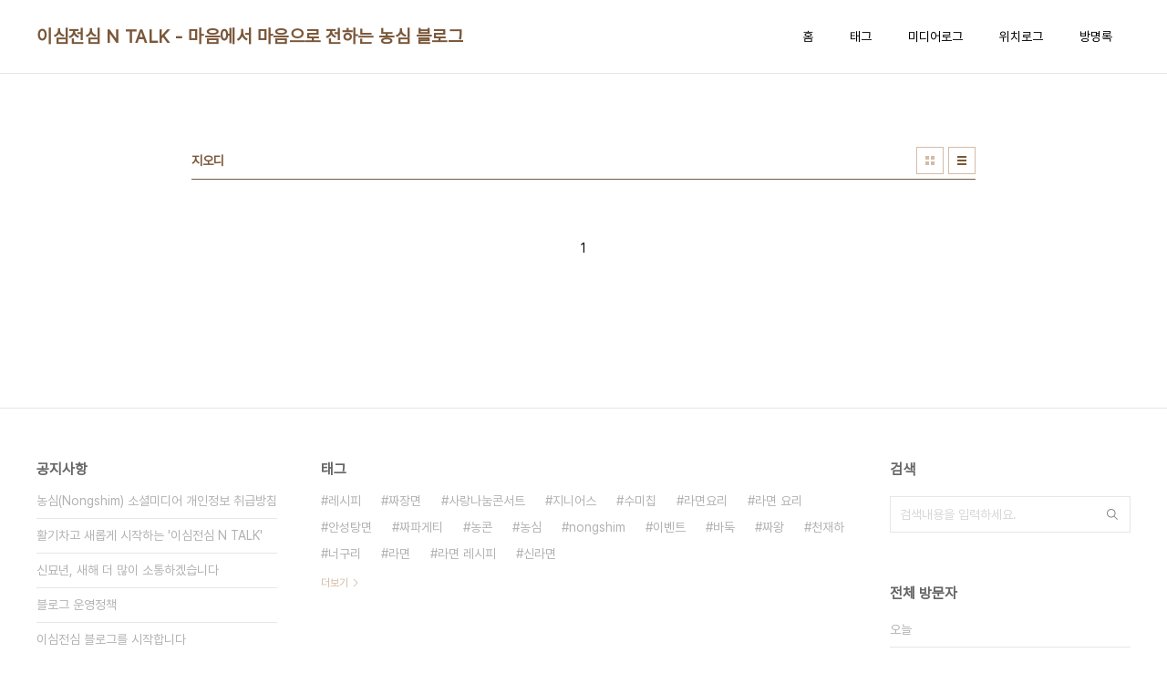

--- FILE ---
content_type: text/html;charset=UTF-8
request_url: https://blog.nongshim.com/tag/%EC%A7%80%EC%98%A4%EB%94%94?page=1
body_size: 23320
content:
<!doctype html>
<html lang="ko">

                                                                <head>
                <script type="text/javascript">if (!window.T) { window.T = {} }
window.T.config = {"TOP_SSL_URL":"https://www.tistory.com","PREVIEW":false,"ROLE":"guest","PREV_PAGE":"","NEXT_PAGE":"","BLOG":{"id":226404,"name":"nongshim","title":"이심전심 N TALK - 마음에서 마음으로 전하는 농심 블로그","isDormancy":false,"nickName":"꿀템단장","status":"open","profileStatus":"normal"},"NEED_COMMENT_LOGIN":false,"COMMENT_LOGIN_CONFIRM_MESSAGE":"","LOGIN_URL":"https://www.tistory.com/auth/login/?redirectUrl=https://blog.nongshim.com/tag/%25EC%25A7%2580%25EC%2598%25A4%25EB%2594%2594","DEFAULT_URL":"https://blog.nongshim.com","USER":{"name":null,"homepage":null,"id":0,"profileImage":null},"SUBSCRIPTION":{"status":"none","isConnected":false,"isPending":false,"isWait":false,"isProcessing":false,"isNone":true},"IS_LOGIN":false,"HAS_BLOG":false,"IS_SUPPORT":false,"IS_SCRAPABLE":false,"TOP_URL":"http://www.tistory.com","JOIN_URL":"https://www.tistory.com/member/join","PHASE":"prod","ROLE_GROUP":"visitor"};
window.T.entryInfo = null;
window.appInfo = {"domain":"tistory.com","topUrl":"https://www.tistory.com","loginUrl":"https://www.tistory.com/auth/login","logoutUrl":"https://www.tistory.com/auth/logout"};
window.initData = {};

window.TistoryBlog = {
    basePath: "",
    url: "https://blog.nongshim.com",
    tistoryUrl: "https://nongshim.tistory.com",
    manageUrl: "https://nongshim.tistory.com/manage",
    token: "o+b0NTtLd9YONAQKDh26hR2bBvZTxKT8F7bc292fNctysZe7AMBdp+DXKsHw3vta"
};
var servicePath = "";
var blogURL = "";</script>

                
                
                        <!-- BusinessLicenseInfo - START -->
        
            <link href="https://tistory1.daumcdn.net/tistory_admin/userblog/userblog-7c7a62cfef2026f12ec313f0ebcc6daafb4361d7/static/plugin/BusinessLicenseInfo/style.css" rel="stylesheet" type="text/css"/>

            <script>function switchFold(entryId) {
    var businessLayer = document.getElementById("businessInfoLayer_" + entryId);

    if (businessLayer) {
        if (businessLayer.className.indexOf("unfold_license") > 0) {
            businessLayer.className = "business_license_layer";
        } else {
            businessLayer.className = "business_license_layer unfold_license";
        }
    }
}
</script>

        
        <!-- BusinessLicenseInfo - END -->
<!-- System - START -->

<!-- System - END -->

        <!-- TistoryProfileLayer - START -->
        <link href="https://tistory1.daumcdn.net/tistory_admin/userblog/userblog-7c7a62cfef2026f12ec313f0ebcc6daafb4361d7/static/plugin/TistoryProfileLayer/style.css" rel="stylesheet" type="text/css"/>
<script type="text/javascript" src="https://tistory1.daumcdn.net/tistory_admin/userblog/userblog-7c7a62cfef2026f12ec313f0ebcc6daafb4361d7/static/plugin/TistoryProfileLayer/script.js"></script>

        <!-- TistoryProfileLayer - END -->

                
                <meta http-equiv="X-UA-Compatible" content="IE=Edge">
<meta name="format-detection" content="telephone=no">
<script src="//t1.daumcdn.net/tistory_admin/lib/jquery/jquery-3.5.1.min.js" integrity="sha256-9/aliU8dGd2tb6OSsuzixeV4y/faTqgFtohetphbbj0=" crossorigin="anonymous"></script>
<script type="text/javascript" src="//t1.daumcdn.net/tiara/js/v1/tiara-1.2.0.min.js"></script><meta name="referrer" content="always"/>
<meta name="google-adsense-platform-account" content="ca-host-pub-9691043933427338"/>
<meta name="google-adsense-platform-domain" content="tistory.com"/>
<meta name="description" content="농심의 티스토리 기업블로그입니다"/>

    <!-- BEGIN OPENGRAPH -->
    <meta property="og:type" content="website"/>
<meta property="og:url" content="https://blog.nongshim.com"/>
<meta property="og:site_name" content="이심전심 N TALK - 마음에서 마음으로 전하는 농심 블로그"/>
<meta property="og:title" content="'지오디' 태그의 글 목록"/>
<meta property="og:description" content="농심의 티스토리 기업블로그입니다"/>
<meta property="og:image" content="https://img1.daumcdn.net/thumb/R800x0/?scode=mtistory2&fname=https%3A%2F%2Ftistory1.daumcdn.net%2Ftistory%2F226404%2Fattach%2F53887d3be56f40d9b1dee95552c9580d"/>
<meta property="og:article:author" content="'꿀템단장'"/>
    <!-- END OPENGRAPH -->

    <!-- BEGIN TWITTERCARD -->
    <meta name="twitter:card" content="summary_large_image"/>
<meta name="twitter:site" content="@TISTORY"/>
<meta name="twitter:title" content="'지오디' 태그의 글 목록"/>
<meta name="twitter:description" content="농심의 티스토리 기업블로그입니다"/>
<meta property="twitter:image" content="https://img1.daumcdn.net/thumb/R800x0/?scode=mtistory2&fname=https%3A%2F%2Ftistory1.daumcdn.net%2Ftistory%2F226404%2Fattach%2F53887d3be56f40d9b1dee95552c9580d"/>
    <!-- END TWITTERCARD -->
<script type="module" src="https://tistory1.daumcdn.net/tistory_admin/userblog/userblog-7c7a62cfef2026f12ec313f0ebcc6daafb4361d7/static/pc/dist/index.js" defer=""></script>
<script type="text/javascript" src="https://tistory1.daumcdn.net/tistory_admin/userblog/userblog-7c7a62cfef2026f12ec313f0ebcc6daafb4361d7/static/pc/dist/index-legacy.js" defer="" nomodule="true"></script>
<script type="text/javascript" src="https://tistory1.daumcdn.net/tistory_admin/userblog/userblog-7c7a62cfef2026f12ec313f0ebcc6daafb4361d7/static/pc/dist/polyfills-legacy.js" defer="" nomodule="true"></script>
<link rel="stylesheet" type="text/css" href="https://t1.daumcdn.net/tistory_admin/www/style/font.css"/>
<link rel="stylesheet" type="text/css" href="https://tistory1.daumcdn.net/tistory_admin/userblog/userblog-7c7a62cfef2026f12ec313f0ebcc6daafb4361d7/static/style/content.css"/>
<link rel="stylesheet" type="text/css" href="https://tistory1.daumcdn.net/tistory_admin/userblog/userblog-7c7a62cfef2026f12ec313f0ebcc6daafb4361d7/static/pc/dist/index.css"/>
<link rel="stylesheet" type="text/css" href="https://tistory1.daumcdn.net/tistory_admin/userblog/userblog-7c7a62cfef2026f12ec313f0ebcc6daafb4361d7/static/style/uselessPMargin.css"/>
<script type="text/javascript">(function() {
    var tjQuery = jQuery.noConflict(true);
    window.tjQuery = tjQuery;
    window.orgjQuery = window.jQuery; window.jQuery = tjQuery;
    window.jQuery = window.orgjQuery; delete window.orgjQuery;
})()</script>
<script type="text/javascript" src="https://tistory1.daumcdn.net/tistory_admin/userblog/userblog-7c7a62cfef2026f12ec313f0ebcc6daafb4361d7/static/script/base.js"></script>
<script type="text/javascript" src="//developers.kakao.com/sdk/js/kakao.min.js"></script>

                
  <meta charset="UTF-8">
  <meta name="viewport"
    content="user-scalable=no, initial-scale=1.0, maximum-scale=1.0, minimum-scale=1.0, width=device-width">
  <title>'지오디' 태그의 글 목록</title>
  <link rel="stylesheet" href="https://tistory1.daumcdn.net/tistory/0/pg_Whatever/style.css">
  <script src="//t1.daumcdn.net/tistory_admin/lib/jquery/jquery-1.12.4.min.js"></script>

                
                
                <link rel="stylesheet" type="text/css" href="https://tistory1.daumcdn.net/tistory_admin/userblog/userblog-7c7a62cfef2026f12ec313f0ebcc6daafb4361d7/static/style/revenue.css"/>
<link rel="canonical" href="https://blog.nongshim.com"/>

<!-- BEGIN STRUCTURED_DATA -->
<script type="application/ld+json">
    {"@context":"http://schema.org","@type":"WebSite","url":"/","potentialAction":{"@type":"SearchAction","target":"/search/{search_term_string}","query-input":"required name=search_term_string"}}
</script>
<!-- END STRUCTURED_DATA -->
<link rel="stylesheet" type="text/css" href="https://tistory1.daumcdn.net/tistory_admin/userblog/userblog-7c7a62cfef2026f12ec313f0ebcc6daafb4361d7/static/style/dialog.css"/>
<link rel="stylesheet" type="text/css" href="//t1.daumcdn.net/tistory_admin/www/style/top/font.css"/>
<link rel="stylesheet" type="text/css" href="https://tistory1.daumcdn.net/tistory_admin/userblog/userblog-7c7a62cfef2026f12ec313f0ebcc6daafb4361d7/static/style/postBtn.css"/>
<link rel="stylesheet" type="text/css" href="https://tistory1.daumcdn.net/tistory_admin/userblog/userblog-7c7a62cfef2026f12ec313f0ebcc6daafb4361d7/static/style/tistory.css"/>
<script type="text/javascript" src="https://tistory1.daumcdn.net/tistory_admin/userblog/userblog-7c7a62cfef2026f12ec313f0ebcc6daafb4361d7/static/script/common.js"></script>

                
                </head>

                                                <body id="tt-body-tag"
  class="layout-wide color-bright post-type-text paging-view-more">
                
                
                
  
    <div id="acc-nav">
      <a href="#content">본문 바로가기</a>
    </div>
    <div id="wrap">
      <header id="header">
        <div class="inner">
          <h1>
            <a href="https://blog.nongshim.com/">
              
              
                이심전심 N TALK - 마음에서 마음으로 전하는 농심 블로그
              
            </a>
          </h1>
          <button type="button" class="mobile-menu"><span>메뉴</span></button>
          <nav id="gnb">
            <ul>
  <li class="t_menu_home first"><a href="/" target="">홈</a></li>
  <li class="t_menu_tag"><a href="/tag" target="">태그</a></li>
  <li class="t_menu_medialog"><a href="/media" target="">미디어로그</a></li>
  <li class="t_menu_location"><a href="/location" target="">위치로그</a></li>
  <li class="t_menu_guestbook last"><a href="/guestbook" target="">방명록</a></li>
</ul>
          </nav>
        </div>
      </header>
      <hr>
      <section class="container">
        
        <article id="content">

          

          

          

          
            <div class="post-header">
              <h2>지오디</h2>
              <div class="list-type">
                <button type="button" class="thum">썸네일형</button>
                <button type="button" class="list">리스트형</button>
              </div>
            </div>
          

          <div class="inner">
            

                
          </div>

          

          

          
            <div class="pagination">
              <a  class="prev no-more-prev">이전</a>
              
                <a href="/tag/%EC%A7%80%EC%98%A4%EB%94%94?page=1"><span class="selected">1</span></a>
              
              <a  class="next no-more-next">다음</a>
            </div>
          

        </article>
        <aside id="aside">
          <div class="inner">
            <div class="sidebar-1">
              
                  <!-- 공지사항 -->
                  
                    <div class="posts">
                      <h2>공지사항</h2>
                      <ul>
                        
                          <li>
                            <a href="/notice/1803" class="link_board"
                              data-tiara-action-name="블로그공지_클릭"
                              data-tiara-action-kind="ClickContent"
                              data-tiara-copy="농심(Nongshim) 소셜미디어 개인정보 취급방침"
                              data-tiara-click_url="https://blog.nongshim.com//notice/1803"
                              data-tiara-name="농심(Nongshim) 소셜미디어 개인정보 취급방침"
                              data-tiara-provider="이심전심 N TALK - 마음에서 마음으로 전하는 농심 블로그"
                              data-tiara-plink="/notice/1803"
                              data-tiara-id="/notice/1803"
                            >농심(Nongshim) 소셜미디어 개인정보 취급방침</a>
                          </li>
                        
                          <li>
                            <a href="/notice/627" class="link_board"
                              data-tiara-action-name="블로그공지_클릭"
                              data-tiara-action-kind="ClickContent"
                              data-tiara-copy="활기차고 새롭게 시작하는 '이심전심 N TALK'"
                              data-tiara-click_url="https://blog.nongshim.com//notice/627"
                              data-tiara-name="활기차고 새롭게 시작하는 '이심전심 N TALK'"
                              data-tiara-provider="이심전심 N TALK - 마음에서 마음으로 전하는 농심 블로그"
                              data-tiara-plink="/notice/627"
                              data-tiara-id="/notice/627"
                            >활기차고 새롭게 시작하는 '이심전심 N TALK'</a>
                          </li>
                        
                          <li>
                            <a href="/notice/584" class="link_board"
                              data-tiara-action-name="블로그공지_클릭"
                              data-tiara-action-kind="ClickContent"
                              data-tiara-copy="신묘년, 새해 더 많이 소통하겠습니다"
                              data-tiara-click_url="https://blog.nongshim.com//notice/584"
                              data-tiara-name="신묘년, 새해 더 많이 소통하겠습니다"
                              data-tiara-provider="이심전심 N TALK - 마음에서 마음으로 전하는 농심 블로그"
                              data-tiara-plink="/notice/584"
                              data-tiara-id="/notice/584"
                            >신묘년, 새해 더 많이 소통하겠습니다</a>
                          </li>
                        
                          <li>
                            <a href="/notice/37" class="link_board"
                              data-tiara-action-name="블로그공지_클릭"
                              data-tiara-action-kind="ClickContent"
                              data-tiara-copy="블로그 운영정책"
                              data-tiara-click_url="https://blog.nongshim.com//notice/37"
                              data-tiara-name="블로그 운영정책"
                              data-tiara-provider="이심전심 N TALK - 마음에서 마음으로 전하는 농심 블로그"
                              data-tiara-plink="/notice/37"
                              data-tiara-id="/notice/37"
                            >블로그 운영정책</a>
                          </li>
                        
                          <li>
                            <a href="/notice/50" class="link_board"
                              data-tiara-action-name="블로그공지_클릭"
                              data-tiara-action-kind="ClickContent"
                              data-tiara-copy="이심전심 블로그를 시작합니다"
                              data-tiara-click_url="https://blog.nongshim.com//notice/50"
                              data-tiara-name="이심전심 블로그를 시작합니다"
                              data-tiara-provider="이심전심 N TALK - 마음에서 마음으로 전하는 농심 블로그"
                              data-tiara-plink="/notice/50"
                              data-tiara-id="/notice/50"
                            >이심전심 블로그를 시작합니다</a>
                          </li>
                        
                      </ul>
                    </div>
                  
                
                  <!-- 최근 포스트 -->
                  <div class="posts">
                    <h2>최근 포스트</h2>
                    <ul>
                      
                    </ul>
                  </div>
                
            </div>

            <div class="sidebar-2">
              
                  <!-- 태그 -->
                  <div class="tags">
                    <h2>태그</h2>
                    <div class="items">
                      
                        <a href="/tag/%EB%A0%88%EC%8B%9C%ED%94%BC">레시피</a>
                      
                        <a href="/tag/%EC%A7%9C%EC%9E%A5%EB%A9%B4">짜장면</a>
                      
                        <a href="/tag/%EC%82%AC%EB%9E%91%EB%82%98%EB%88%94%EC%BD%98%EC%84%9C%ED%8A%B8">사랑나눔콘서트</a>
                      
                        <a href="/tag/%EC%A7%80%EB%8B%88%EC%96%B4%EC%8A%A4">지니어스</a>
                      
                        <a href="/tag/%EC%88%98%EB%AF%B8%EC%B9%A9">수미칩</a>
                      
                        <a href="/tag/%EB%9D%BC%EB%A9%B4%EC%9A%94%EB%A6%AC">라면요리</a>
                      
                        <a href="/tag/%EB%9D%BC%EB%A9%B4%20%EC%9A%94%EB%A6%AC">라면 요리</a>
                      
                        <a href="/tag/%EC%95%88%EC%84%B1%ED%83%95%EB%A9%B4">안성탕면</a>
                      
                        <a href="/tag/%EC%A7%9C%ED%8C%8C%EA%B2%8C%ED%8B%B0">짜파게티</a>
                      
                        <a href="/tag/%EB%86%8D%EC%BD%98">농콘</a>
                      
                        <a href="/tag/%EB%86%8D%EC%8B%AC">농심</a>
                      
                        <a href="/tag/nongshim">nongshim</a>
                      
                        <a href="/tag/%EC%9D%B4%EB%B2%A4%ED%8A%B8">이벤트</a>
                      
                        <a href="/tag/%EB%B0%94%EB%91%91">바둑</a>
                      
                        <a href="/tag/%EC%A7%9C%EC%99%95">짜왕</a>
                      
                        <a href="/tag/%EC%B2%9C%EC%9E%AC%ED%95%98">천재하</a>
                      
                        <a href="/tag/%EB%84%88%EA%B5%AC%EB%A6%AC">너구리</a>
                      
                        <a href="/tag/%EB%9D%BC%EB%A9%B4">라면</a>
                      
                        <a href="/tag/%EB%9D%BC%EB%A9%B4%20%EB%A0%88%EC%8B%9C%ED%94%BC">라면 레시피</a>
                      
                        <a href="/tag/%EC%8B%A0%EB%9D%BC%EB%A9%B4">신라면</a>
                      
                    </div>
                    <a href="/tag" class="more">더보기</a>
                  </div>
                
            </div>

            <div class="sidebar-3">
              
                  <!-- 검색 -->
                  <div class="search">
                    <h2>검색</h2>
                    
                      <fieldset>
                        <label for="search" class="screen_out">블로그 내 검색</label>
                        <input id="search" type="text" name="search" value=""
                          placeholder="검색내용을 입력하세요."
                          onkeypress="if (event.keyCode == 13 ) { try {
    window.location.href = '/search' + '/' + looseURIEncode(document.getElementsByName('search')[0].value);
    document.getElementsByName('search')[0].value = '';
    return false;
} catch (e) {} }">
                        <button type="button" onclick="try {
    window.location.href = '/search' + '/' + looseURIEncode(document.getElementsByName('search')[0].value);
    document.getElementsByName('search')[0].value = '';
    return false;
} catch (e) {}">검색</button>
                      </fieldset>
                    
                  </div>
                
                  <!-- 전체 방문자 -->
                  <div class="count">
                    <h2>전체 방문자</h2>
                    <p class="total"></p>
                    <ul>
                      <li><strong>오늘</strong></li>
                      <li><strong>어제</strong></li>
                    </ul>
                  </div>
                
            </div>
          </div>
        </aside>
      </section>
      <hr>
      
      <footer id="footer">
        <p class="copyright">DESIGN BY <a href="#">TISTORY</a> <a href="https://nongshim.tistory.com/manage" class="admin">관리자</a></p>
      </footer>
    </div>
    <script src="https://tistory1.daumcdn.net/tistory/0/pg_Whatever/images/script.js"></script>
  
<div class="#menubar menu_toolbar ">
  <h2 class="screen_out">티스토리툴바</h2>
</div>
<div class="#menubar menu_toolbar "></div>
<div class="layer_tooltip">
  <div class="inner_layer_tooltip">
    <p class="desc_g"></p>
  </div>
</div>
<div id="editEntry" style="position:absolute;width:1px;height:1px;left:-100px;top:-100px"></div>


                        <!-- CallBack - START -->
        <script>                    (function () { 
                        var blogTitle = '이심전심 N TALK - 마음에서 마음으로 전하는 농심 블로그';
                        
                        (function () {
    function isShortContents () {
        return window.getSelection().toString().length < 30;
    }
    function isCommentLink (elementID) {
        return elementID === 'commentLinkClipboardInput'
    }

    function copyWithSource (event) {
        if (isShortContents() || isCommentLink(event.target.id)) {
            return;
        }
        var range = window.getSelection().getRangeAt(0);
        var contents = range.cloneContents();
        var temp = document.createElement('div');

        temp.appendChild(contents);

        var url = document.location.href;
        var decodedUrl = decodeURI(url);
        var postfix = ' [' + blogTitle + ':티스토리]';

        event.clipboardData.setData('text/plain', temp.innerText + '\n출처: ' + decodedUrl + postfix);
        event.clipboardData.setData('text/html', '<pre data-ke-type="codeblock">' + temp.innerHTML + '</pre>' + '출처: <a href="' + url + '">' + decodedUrl + '</a>' + postfix);
        event.preventDefault();
    }

    document.addEventListener('copy', copyWithSource);
})()

                    })()</script>

        <!-- CallBack - END -->

<!-- DragSearchHandler - START -->
<script src="//search1.daumcdn.net/search/statics/common/js/g/search_dragselection.min.js"></script>

<!-- DragSearchHandler - END -->

                
                <div style="margin:0; padding:0; border:none; background:none; float:none; clear:none; z-index:0"></div>
<script type="text/javascript" src="https://tistory1.daumcdn.net/tistory_admin/userblog/userblog-7c7a62cfef2026f12ec313f0ebcc6daafb4361d7/static/script/common.js"></script>
<script type="text/javascript">window.roosevelt_params_queue = window.roosevelt_params_queue || [{channel_id: 'dk', channel_label: '{tistory}'}]</script>
<script type="text/javascript" src="//t1.daumcdn.net/midas/rt/dk_bt/roosevelt_dk_bt.js" async="async"></script>

                
                <script>window.tiara = {"svcDomain":"user.tistory.com","section":"블로그","trackPage":"태그목록_보기","page":"태그","key":"226404","customProps":{"userId":"0","blogId":"226404","entryId":"null","role":"guest","trackPage":"태그목록_보기","filterTarget":false},"entry":null,"kakaoAppKey":"3e6ddd834b023f24221217e370daed18","appUserId":"null","thirdProvideAgree":null}</script>
<script type="module" src="https://t1.daumcdn.net/tistory_admin/frontend/tiara/v1.0.6/index.js"></script>
<script src="https://t1.daumcdn.net/tistory_admin/frontend/tiara/v1.0.6/polyfills-legacy.js" nomodule="true" defer="true"></script>
<script src="https://t1.daumcdn.net/tistory_admin/frontend/tiara/v1.0.6/index-legacy.js" nomodule="true" defer="true"></script>

                </body>

</html>